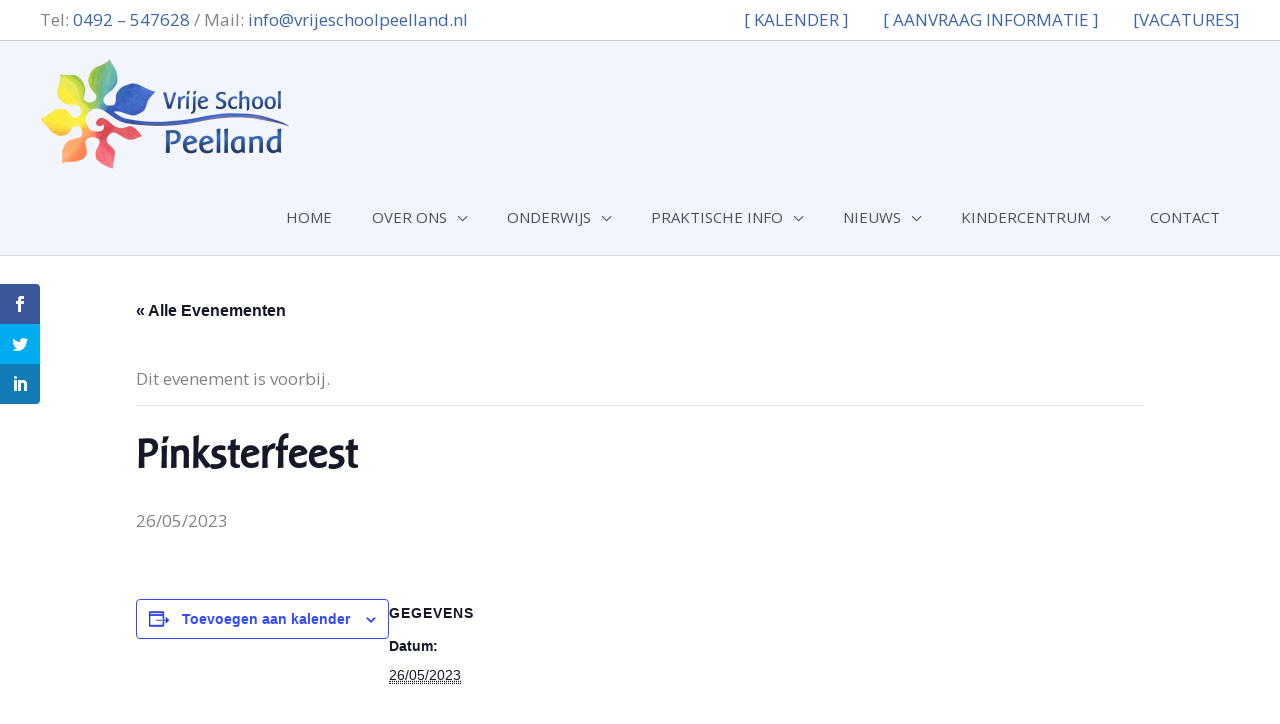

--- FILE ---
content_type: text/css
request_url: https://www.vrijeschoolpeelland.nl/wp-content/uploads/useanyfont/uaf.css?ver=1764301724
body_size: 190
content:
				@font-face {
					font-family: 'baar-sophia';
					src: url('/wp-content/uploads/useanyfont/190420010610Baar-Sophia.woff') format('woff');
					  font-display: auto;
				}

				.baar-sophia{font-family: 'baar-sophia' !important;}

						h1{
					font-family: 'baar-sophia' !important;
				}
		

--- FILE ---
content_type: text/css
request_url: https://www.vrijeschoolpeelland.nl/wp-content/themes/astra-child/style.css?ver=1.0.0
body_size: 232
content:
/**
Theme Name: Vrije School Peelland
Author: WebSnoet
Author URI: https://websnoet.nl
Description: Dit thema is gemaakt door WebSnoet. Voor meer informatie: https://websnoet.nl

Version: 1.0.0
License: GNU General Public License v2 or later
License URI: http://www.gnu.org/licenses/gpl-2.0.html
Text Domain: vrije-school-peelland
Template: astra
*/